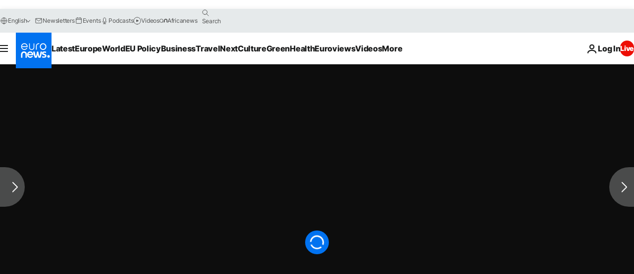

--- FILE ---
content_type: application/xml
request_url: https://dmxleo.dailymotion.com/cdn/manifest/video/x8lioxj.m3u8?af=2%2C7%2C8%2C9&vv=1%2C2%2C3%2C4%2C5%2C6%2C7%2C8%2C11%2C12%2C13%2C14&mm=video%2Fmp4%2Cvideo%2Fwebm%2Caudio%2Fmp4%2Caudio%2Fmpeg%2Caudio%2Faac%2Caudio%2Fmpeg3%2Caudio%2Fmp3%2Caudio%2Fvnd.wave%2Caudio%2Fwav%2Caudio%2Fwave%2Caudio%2Fogg%2Caudio%2Fvorbis%2Cimage%2Fjpeg%2Cimage%2Fpng%2Cimage%2Fwebp%2Cimage%2Fsvg%2Bxml&cse=1jfccm34u07dcfc3b58&rts=31746&rhv=1&cen=prod&cpi=xe2cka&cpt=player&rla=en&cpr=x9oog&eb=https%3A%2F%2Fwww.euronews.com%2F2023%2F06%2F05%2Fi-see-the-scar-and-i-want-to-die-why-the-eu-allows-sterilisation-of-women-with-disabilitie&ps=1280x720&td=www.euronews.com&reader_gdpr_flag=0&reader_gdpr_consent=&gdpr_binary_consent=opt-out&gdpr_comes_from_infopack=0&reader_us_privacy=1---&vl=-1&ciid=1jfccm34u07dcfc3b58_VMAP_0_0&cidx=0&sidx=0&vidIdx=0&omp=Dailymotion%2F1.0&omn=0&imal=1&uid_dm=9f123af2-5a4d-27f2-b218-3062970420c2&ccPremium=false&ccCustomParams=6458%252Fen_euronews_new%252Fnews%252Fnews%252Fworld%2Flng%253Den%2526page%253Darticle%2526video%253Dtrue%2526isBreakingNews%253Dfalse%2526vertical%253Dnews%2526nws_id%253D2286110%2526nwsctr_id%253D7643486%2526article_type%253Dnormal%2526program%253Dworld%2526video_duration%253D294160%2526technical_tags%253Deuronews.byenglishwebteam%25252Ceuronews%25252Cvideo-auto-play%2526source%253Deuronews%2526themes%253Dnews%2526tags%253Dforced-sterilisations-of-women-with-disabilities%25252Cdisability%25252Cwomen-s-rights%25252Cimmersive-tpl%25252Ceurope%2526player_type%253Ddailymotion&3pcb=0&rap=1&apo=monetization&pos=1&pbm=2
body_size: 4090
content:
<?xml version="1.0" encoding="UTF-8"?><vmap:VMAP xmlns:vmap="http://www.iab.net/videosuite/vmap" version="1.0"><vmap:AdBreak breakType="linear" breakId="preroll1" timeOffset="start"><vmap:AdSource id="preroll1"><vmap:VASTAdData><VAST version="3.0"><Ad><InLine><AdSystem>Leo</AdSystem><AdTitle>noad</AdTitle><Extensions><Extension type="dailymotion" source="dailymotion">{"noAd":{"reasonId":1006,"reason":"video attribute|noadfit"},"inventoryId":"2efc00cf-1112-4b60-a14a-207b6cad925f"}</Extension></Extensions></InLine></Ad></VAST></vmap:VASTAdData></vmap:AdSource><vmap:Extensions><vmap:Extension type="dailymotion" source="dailymotion"><![CDATA[{"timeout":15000}]]></vmap:Extension></vmap:Extensions></vmap:AdBreak><vmap:AdBreak breakType="linear" breakId="preroll2" timeOffset="start"><vmap:AdSource id="preroll2"><vmap:AdTagURI templateType="vast3">https://dmxleo.dailymotion.com/cdn/manifest/video/x8lioxj.m3u8?auth=[base64]&amp;vv=1%2C2%2C3%2C4%2C5%2C6%2C7%2C8%2C11%2C12%2C13%2C14&amp;sec=1&amp;rts=31746&amp;rla=en&amp;reader.player=dailymotion&amp;plt=1&amp;cen=prod&amp;3pcb=0&amp;rhv=1&amp;reader_us_privacy=1---&amp;eb=https%3A%2F%2Fwww.euronews.com%2F2023%2F06%2F05%2Fi-see-the-scar-and-i-want-to-die-why-the-eu-allows-sterilisation-of-women-with-disabilitie&amp;dmngv=1.0&amp;dmng=Dailymotion&amp;cpt=player&amp;cpr=x9oog&amp;cpi=xe2cka&amp;battr=9%2C10%2C11%2C12%2C13%2C14%2C17&amp;apo=monetization&amp;pbm=2&amp;mm=video%2Fmp4%2Cvideo%2Fwebm%2Caudio%2Fmp4%2Caudio%2Fmpeg%2Caudio%2Faac%2Caudio%2Fmpeg3%2Caudio%2Fmp3%2Caudio%2Fvnd.wave%2Caudio%2Fwav%2Caudio%2Fwave%2Caudio%2Fogg%2Caudio%2Fvorbis%2Cimage%2Fjpeg%2Cimage%2Fpng%2Cimage%2Fwebp%2Cimage%2Fsvg%2Bxml&amp;lnrt=1&amp;dlvr=1%2C2&amp;cse=1jfccm34u07dcfc3b58&amp;cbrs=1&amp;r=v</vmap:AdTagURI></vmap:AdSource><vmap:Extensions><vmap:Extension type="dailymotion" source="dailymotion"><![CDATA[{"timeout":15000}]]></vmap:Extension></vmap:Extensions></vmap:AdBreak><vmap:Extensions><vmap:Extension type="dailymotion" source="dmx"><![CDATA[{"asid":1009779}]]></vmap:Extension></vmap:Extensions></vmap:VMAP>